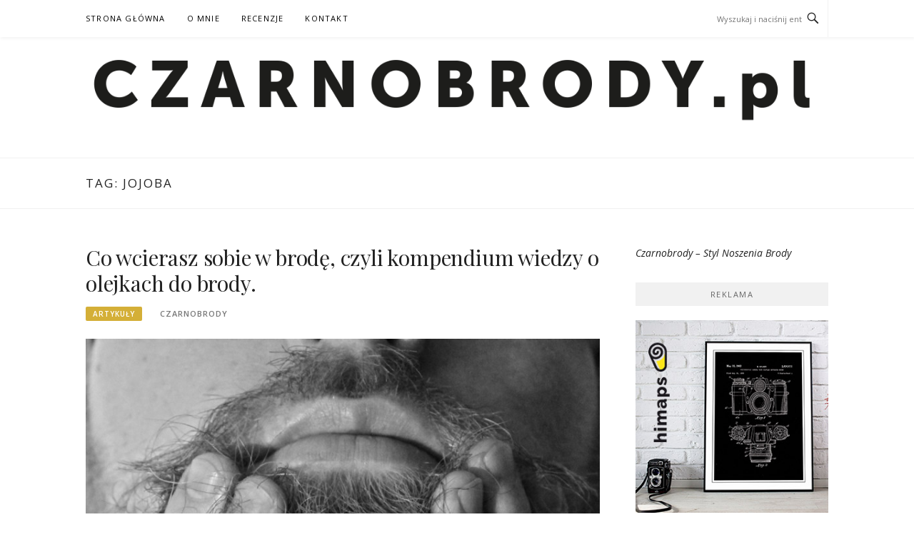

--- FILE ---
content_type: text/html; charset=UTF-8
request_url: https://czarnobrody.pl/tag/jojoba/
body_size: 7984
content:
<!DOCTYPE html>
<html lang="pl-PL">
<head>
<meta charset="UTF-8">
<meta name="viewport" content="width=device-width, initial-scale=1">
<link rel="profile" href="http://gmpg.org/xfn/11">
<link rel="pingback" href="https://czarnobrody.pl/xmlrpc.php">

<title>jojoba &#8211; Czarnobrody – Styl Noszenia Brody</title>
<meta name='robots' content='max-image-preview:large' />
<link rel='dns-prefetch' href='//fonts.googleapis.com' />
<link rel="alternate" type="application/rss+xml" title="Czarnobrody – Styl Noszenia Brody &raquo; Kanał z wpisami" href="https://czarnobrody.pl/feed/" />
<link rel="alternate" type="application/rss+xml" title="Czarnobrody – Styl Noszenia Brody &raquo; Kanał z komentarzami" href="https://czarnobrody.pl/comments/feed/" />
<link rel="alternate" type="application/rss+xml" title="Czarnobrody – Styl Noszenia Brody &raquo; Kanał z wpisami otagowanymi jako jojoba" href="https://czarnobrody.pl/tag/jojoba/feed/" />
		<!-- This site uses the Google Analytics by ExactMetrics plugin v7.19 - Using Analytics tracking - https://www.exactmetrics.com/ -->
		<!-- Note: ExactMetrics is not currently configured on this site. The site owner needs to authenticate with Google Analytics in the ExactMetrics settings panel. -->
					<!-- No tracking code set -->
				<!-- / Google Analytics by ExactMetrics -->
		<script type="text/javascript">
window._wpemojiSettings = {"baseUrl":"https:\/\/s.w.org\/images\/core\/emoji\/14.0.0\/72x72\/","ext":".png","svgUrl":"https:\/\/s.w.org\/images\/core\/emoji\/14.0.0\/svg\/","svgExt":".svg","source":{"concatemoji":"https:\/\/czarnobrody.pl\/wp-includes\/js\/wp-emoji-release.min.js?ver=6.3.7"}};
/*! This file is auto-generated */
!function(i,n){var o,s,e;function c(e){try{var t={supportTests:e,timestamp:(new Date).valueOf()};sessionStorage.setItem(o,JSON.stringify(t))}catch(e){}}function p(e,t,n){e.clearRect(0,0,e.canvas.width,e.canvas.height),e.fillText(t,0,0);var t=new Uint32Array(e.getImageData(0,0,e.canvas.width,e.canvas.height).data),r=(e.clearRect(0,0,e.canvas.width,e.canvas.height),e.fillText(n,0,0),new Uint32Array(e.getImageData(0,0,e.canvas.width,e.canvas.height).data));return t.every(function(e,t){return e===r[t]})}function u(e,t,n){switch(t){case"flag":return n(e,"\ud83c\udff3\ufe0f\u200d\u26a7\ufe0f","\ud83c\udff3\ufe0f\u200b\u26a7\ufe0f")?!1:!n(e,"\ud83c\uddfa\ud83c\uddf3","\ud83c\uddfa\u200b\ud83c\uddf3")&&!n(e,"\ud83c\udff4\udb40\udc67\udb40\udc62\udb40\udc65\udb40\udc6e\udb40\udc67\udb40\udc7f","\ud83c\udff4\u200b\udb40\udc67\u200b\udb40\udc62\u200b\udb40\udc65\u200b\udb40\udc6e\u200b\udb40\udc67\u200b\udb40\udc7f");case"emoji":return!n(e,"\ud83e\udef1\ud83c\udffb\u200d\ud83e\udef2\ud83c\udfff","\ud83e\udef1\ud83c\udffb\u200b\ud83e\udef2\ud83c\udfff")}return!1}function f(e,t,n){var r="undefined"!=typeof WorkerGlobalScope&&self instanceof WorkerGlobalScope?new OffscreenCanvas(300,150):i.createElement("canvas"),a=r.getContext("2d",{willReadFrequently:!0}),o=(a.textBaseline="top",a.font="600 32px Arial",{});return e.forEach(function(e){o[e]=t(a,e,n)}),o}function t(e){var t=i.createElement("script");t.src=e,t.defer=!0,i.head.appendChild(t)}"undefined"!=typeof Promise&&(o="wpEmojiSettingsSupports",s=["flag","emoji"],n.supports={everything:!0,everythingExceptFlag:!0},e=new Promise(function(e){i.addEventListener("DOMContentLoaded",e,{once:!0})}),new Promise(function(t){var n=function(){try{var e=JSON.parse(sessionStorage.getItem(o));if("object"==typeof e&&"number"==typeof e.timestamp&&(new Date).valueOf()<e.timestamp+604800&&"object"==typeof e.supportTests)return e.supportTests}catch(e){}return null}();if(!n){if("undefined"!=typeof Worker&&"undefined"!=typeof OffscreenCanvas&&"undefined"!=typeof URL&&URL.createObjectURL&&"undefined"!=typeof Blob)try{var e="postMessage("+f.toString()+"("+[JSON.stringify(s),u.toString(),p.toString()].join(",")+"));",r=new Blob([e],{type:"text/javascript"}),a=new Worker(URL.createObjectURL(r),{name:"wpTestEmojiSupports"});return void(a.onmessage=function(e){c(n=e.data),a.terminate(),t(n)})}catch(e){}c(n=f(s,u,p))}t(n)}).then(function(e){for(var t in e)n.supports[t]=e[t],n.supports.everything=n.supports.everything&&n.supports[t],"flag"!==t&&(n.supports.everythingExceptFlag=n.supports.everythingExceptFlag&&n.supports[t]);n.supports.everythingExceptFlag=n.supports.everythingExceptFlag&&!n.supports.flag,n.DOMReady=!1,n.readyCallback=function(){n.DOMReady=!0}}).then(function(){return e}).then(function(){var e;n.supports.everything||(n.readyCallback(),(e=n.source||{}).concatemoji?t(e.concatemoji):e.wpemoji&&e.twemoji&&(t(e.twemoji),t(e.wpemoji)))}))}((window,document),window._wpemojiSettings);
</script>
<style type="text/css">
img.wp-smiley,
img.emoji {
	display: inline !important;
	border: none !important;
	box-shadow: none !important;
	height: 1em !important;
	width: 1em !important;
	margin: 0 0.07em !important;
	vertical-align: -0.1em !important;
	background: none !important;
	padding: 0 !important;
}
</style>
	<link rel='stylesheet' id='sbi_styles-css' href='https://czarnobrody.pl/wp-content/plugins/instagram-feed/css/sbi-styles.min.css?ver=6.2.1' type='text/css' media='all' />
<link rel='stylesheet' id='wp-block-library-css' href='https://czarnobrody.pl/wp-includes/css/dist/block-library/style.min.css?ver=6.3.7' type='text/css' media='all' />
<style id='classic-theme-styles-inline-css' type='text/css'>
/*! This file is auto-generated */
.wp-block-button__link{color:#fff;background-color:#32373c;border-radius:9999px;box-shadow:none;text-decoration:none;padding:calc(.667em + 2px) calc(1.333em + 2px);font-size:1.125em}.wp-block-file__button{background:#32373c;color:#fff;text-decoration:none}
</style>
<style id='global-styles-inline-css' type='text/css'>
body{--wp--preset--color--black: #000000;--wp--preset--color--cyan-bluish-gray: #abb8c3;--wp--preset--color--white: #ffffff;--wp--preset--color--pale-pink: #f78da7;--wp--preset--color--vivid-red: #cf2e2e;--wp--preset--color--luminous-vivid-orange: #ff6900;--wp--preset--color--luminous-vivid-amber: #fcb900;--wp--preset--color--light-green-cyan: #7bdcb5;--wp--preset--color--vivid-green-cyan: #00d084;--wp--preset--color--pale-cyan-blue: #8ed1fc;--wp--preset--color--vivid-cyan-blue: #0693e3;--wp--preset--color--vivid-purple: #9b51e0;--wp--preset--gradient--vivid-cyan-blue-to-vivid-purple: linear-gradient(135deg,rgba(6,147,227,1) 0%,rgb(155,81,224) 100%);--wp--preset--gradient--light-green-cyan-to-vivid-green-cyan: linear-gradient(135deg,rgb(122,220,180) 0%,rgb(0,208,130) 100%);--wp--preset--gradient--luminous-vivid-amber-to-luminous-vivid-orange: linear-gradient(135deg,rgba(252,185,0,1) 0%,rgba(255,105,0,1) 100%);--wp--preset--gradient--luminous-vivid-orange-to-vivid-red: linear-gradient(135deg,rgba(255,105,0,1) 0%,rgb(207,46,46) 100%);--wp--preset--gradient--very-light-gray-to-cyan-bluish-gray: linear-gradient(135deg,rgb(238,238,238) 0%,rgb(169,184,195) 100%);--wp--preset--gradient--cool-to-warm-spectrum: linear-gradient(135deg,rgb(74,234,220) 0%,rgb(151,120,209) 20%,rgb(207,42,186) 40%,rgb(238,44,130) 60%,rgb(251,105,98) 80%,rgb(254,248,76) 100%);--wp--preset--gradient--blush-light-purple: linear-gradient(135deg,rgb(255,206,236) 0%,rgb(152,150,240) 100%);--wp--preset--gradient--blush-bordeaux: linear-gradient(135deg,rgb(254,205,165) 0%,rgb(254,45,45) 50%,rgb(107,0,62) 100%);--wp--preset--gradient--luminous-dusk: linear-gradient(135deg,rgb(255,203,112) 0%,rgb(199,81,192) 50%,rgb(65,88,208) 100%);--wp--preset--gradient--pale-ocean: linear-gradient(135deg,rgb(255,245,203) 0%,rgb(182,227,212) 50%,rgb(51,167,181) 100%);--wp--preset--gradient--electric-grass: linear-gradient(135deg,rgb(202,248,128) 0%,rgb(113,206,126) 100%);--wp--preset--gradient--midnight: linear-gradient(135deg,rgb(2,3,129) 0%,rgb(40,116,252) 100%);--wp--preset--font-size--small: 13px;--wp--preset--font-size--medium: 20px;--wp--preset--font-size--large: 36px;--wp--preset--font-size--x-large: 42px;--wp--preset--spacing--20: 0.44rem;--wp--preset--spacing--30: 0.67rem;--wp--preset--spacing--40: 1rem;--wp--preset--spacing--50: 1.5rem;--wp--preset--spacing--60: 2.25rem;--wp--preset--spacing--70: 3.38rem;--wp--preset--spacing--80: 5.06rem;--wp--preset--shadow--natural: 6px 6px 9px rgba(0, 0, 0, 0.2);--wp--preset--shadow--deep: 12px 12px 50px rgba(0, 0, 0, 0.4);--wp--preset--shadow--sharp: 6px 6px 0px rgba(0, 0, 0, 0.2);--wp--preset--shadow--outlined: 6px 6px 0px -3px rgba(255, 255, 255, 1), 6px 6px rgba(0, 0, 0, 1);--wp--preset--shadow--crisp: 6px 6px 0px rgba(0, 0, 0, 1);}:where(.is-layout-flex){gap: 0.5em;}:where(.is-layout-grid){gap: 0.5em;}body .is-layout-flow > .alignleft{float: left;margin-inline-start: 0;margin-inline-end: 2em;}body .is-layout-flow > .alignright{float: right;margin-inline-start: 2em;margin-inline-end: 0;}body .is-layout-flow > .aligncenter{margin-left: auto !important;margin-right: auto !important;}body .is-layout-constrained > .alignleft{float: left;margin-inline-start: 0;margin-inline-end: 2em;}body .is-layout-constrained > .alignright{float: right;margin-inline-start: 2em;margin-inline-end: 0;}body .is-layout-constrained > .aligncenter{margin-left: auto !important;margin-right: auto !important;}body .is-layout-constrained > :where(:not(.alignleft):not(.alignright):not(.alignfull)){max-width: var(--wp--style--global--content-size);margin-left: auto !important;margin-right: auto !important;}body .is-layout-constrained > .alignwide{max-width: var(--wp--style--global--wide-size);}body .is-layout-flex{display: flex;}body .is-layout-flex{flex-wrap: wrap;align-items: center;}body .is-layout-flex > *{margin: 0;}body .is-layout-grid{display: grid;}body .is-layout-grid > *{margin: 0;}:where(.wp-block-columns.is-layout-flex){gap: 2em;}:where(.wp-block-columns.is-layout-grid){gap: 2em;}:where(.wp-block-post-template.is-layout-flex){gap: 1.25em;}:where(.wp-block-post-template.is-layout-grid){gap: 1.25em;}.has-black-color{color: var(--wp--preset--color--black) !important;}.has-cyan-bluish-gray-color{color: var(--wp--preset--color--cyan-bluish-gray) !important;}.has-white-color{color: var(--wp--preset--color--white) !important;}.has-pale-pink-color{color: var(--wp--preset--color--pale-pink) !important;}.has-vivid-red-color{color: var(--wp--preset--color--vivid-red) !important;}.has-luminous-vivid-orange-color{color: var(--wp--preset--color--luminous-vivid-orange) !important;}.has-luminous-vivid-amber-color{color: var(--wp--preset--color--luminous-vivid-amber) !important;}.has-light-green-cyan-color{color: var(--wp--preset--color--light-green-cyan) !important;}.has-vivid-green-cyan-color{color: var(--wp--preset--color--vivid-green-cyan) !important;}.has-pale-cyan-blue-color{color: var(--wp--preset--color--pale-cyan-blue) !important;}.has-vivid-cyan-blue-color{color: var(--wp--preset--color--vivid-cyan-blue) !important;}.has-vivid-purple-color{color: var(--wp--preset--color--vivid-purple) !important;}.has-black-background-color{background-color: var(--wp--preset--color--black) !important;}.has-cyan-bluish-gray-background-color{background-color: var(--wp--preset--color--cyan-bluish-gray) !important;}.has-white-background-color{background-color: var(--wp--preset--color--white) !important;}.has-pale-pink-background-color{background-color: var(--wp--preset--color--pale-pink) !important;}.has-vivid-red-background-color{background-color: var(--wp--preset--color--vivid-red) !important;}.has-luminous-vivid-orange-background-color{background-color: var(--wp--preset--color--luminous-vivid-orange) !important;}.has-luminous-vivid-amber-background-color{background-color: var(--wp--preset--color--luminous-vivid-amber) !important;}.has-light-green-cyan-background-color{background-color: var(--wp--preset--color--light-green-cyan) !important;}.has-vivid-green-cyan-background-color{background-color: var(--wp--preset--color--vivid-green-cyan) !important;}.has-pale-cyan-blue-background-color{background-color: var(--wp--preset--color--pale-cyan-blue) !important;}.has-vivid-cyan-blue-background-color{background-color: var(--wp--preset--color--vivid-cyan-blue) !important;}.has-vivid-purple-background-color{background-color: var(--wp--preset--color--vivid-purple) !important;}.has-black-border-color{border-color: var(--wp--preset--color--black) !important;}.has-cyan-bluish-gray-border-color{border-color: var(--wp--preset--color--cyan-bluish-gray) !important;}.has-white-border-color{border-color: var(--wp--preset--color--white) !important;}.has-pale-pink-border-color{border-color: var(--wp--preset--color--pale-pink) !important;}.has-vivid-red-border-color{border-color: var(--wp--preset--color--vivid-red) !important;}.has-luminous-vivid-orange-border-color{border-color: var(--wp--preset--color--luminous-vivid-orange) !important;}.has-luminous-vivid-amber-border-color{border-color: var(--wp--preset--color--luminous-vivid-amber) !important;}.has-light-green-cyan-border-color{border-color: var(--wp--preset--color--light-green-cyan) !important;}.has-vivid-green-cyan-border-color{border-color: var(--wp--preset--color--vivid-green-cyan) !important;}.has-pale-cyan-blue-border-color{border-color: var(--wp--preset--color--pale-cyan-blue) !important;}.has-vivid-cyan-blue-border-color{border-color: var(--wp--preset--color--vivid-cyan-blue) !important;}.has-vivid-purple-border-color{border-color: var(--wp--preset--color--vivid-purple) !important;}.has-vivid-cyan-blue-to-vivid-purple-gradient-background{background: var(--wp--preset--gradient--vivid-cyan-blue-to-vivid-purple) !important;}.has-light-green-cyan-to-vivid-green-cyan-gradient-background{background: var(--wp--preset--gradient--light-green-cyan-to-vivid-green-cyan) !important;}.has-luminous-vivid-amber-to-luminous-vivid-orange-gradient-background{background: var(--wp--preset--gradient--luminous-vivid-amber-to-luminous-vivid-orange) !important;}.has-luminous-vivid-orange-to-vivid-red-gradient-background{background: var(--wp--preset--gradient--luminous-vivid-orange-to-vivid-red) !important;}.has-very-light-gray-to-cyan-bluish-gray-gradient-background{background: var(--wp--preset--gradient--very-light-gray-to-cyan-bluish-gray) !important;}.has-cool-to-warm-spectrum-gradient-background{background: var(--wp--preset--gradient--cool-to-warm-spectrum) !important;}.has-blush-light-purple-gradient-background{background: var(--wp--preset--gradient--blush-light-purple) !important;}.has-blush-bordeaux-gradient-background{background: var(--wp--preset--gradient--blush-bordeaux) !important;}.has-luminous-dusk-gradient-background{background: var(--wp--preset--gradient--luminous-dusk) !important;}.has-pale-ocean-gradient-background{background: var(--wp--preset--gradient--pale-ocean) !important;}.has-electric-grass-gradient-background{background: var(--wp--preset--gradient--electric-grass) !important;}.has-midnight-gradient-background{background: var(--wp--preset--gradient--midnight) !important;}.has-small-font-size{font-size: var(--wp--preset--font-size--small) !important;}.has-medium-font-size{font-size: var(--wp--preset--font-size--medium) !important;}.has-large-font-size{font-size: var(--wp--preset--font-size--large) !important;}.has-x-large-font-size{font-size: var(--wp--preset--font-size--x-large) !important;}
.wp-block-navigation a:where(:not(.wp-element-button)){color: inherit;}
:where(.wp-block-post-template.is-layout-flex){gap: 1.25em;}:where(.wp-block-post-template.is-layout-grid){gap: 1.25em;}
:where(.wp-block-columns.is-layout-flex){gap: 2em;}:where(.wp-block-columns.is-layout-grid){gap: 2em;}
.wp-block-pullquote{font-size: 1.5em;line-height: 1.6;}
</style>
<link rel='stylesheet' id='boston-fonts-css' href='https://fonts.googleapis.com/css?family=Open+Sans%3A300%2C300i%2C400%2C400i%2C600%2C600i%2C700%2C700i%7CPlayfair+Display%3A400%2C400i%2C700%2C700i&#038;subset=latin%2Clatin-ext' type='text/css' media='all' />
<link rel='stylesheet' id='boston-style-css' href='https://czarnobrody.pl/wp-content/themes/boston/style.css?ver=6.3.7' type='text/css' media='all' />
<style id='boston-style-inline-css' type='text/css'>
.archive__layout1 .entry-more a:hover {
    border-color: #d4af37;
    background: #d4af37;
}
a.entry-category {
    background: #d4af37;
}
.entry-content a, .comment-content a,
.sticky .entry-title:before,
.search-results .page-title span,
.widget_categories li a,
.footer-widget-area a {
	color: #d4af37;
}
.entry-footer a {
	color: #d4af37;
}
@media (min-width: 992px) {
	.main-navigation .current_page_item > a,
	.main-navigation .current-menu-item > a,
	.main-navigation .current_page_ancestor > a,
	.main-navigation .current-menu-ancestor > a {
		color: #d4af37;
	}
}
</style>
<link rel='stylesheet' id='genericons-css' href='https://czarnobrody.pl/wp-content/themes/boston/assets/fonts/genericons/genericons.css?ver=3.4.1' type='text/css' media='all' />
<link rel='stylesheet' id='boston-norwester-font-css' href='https://czarnobrody.pl/wp-content/themes/boston/assets/css/font-norwester.css?ver=6.3.7' type='text/css' media='all' />
<link rel='stylesheet' id='kc-general-css' href='https://czarnobrody.pl/wp-content/plugins/kingcomposer/assets/frontend/css/kingcomposer.min.css?ver=2.9.6' type='text/css' media='all' />
<link rel='stylesheet' id='kc-animate-css' href='https://czarnobrody.pl/wp-content/plugins/kingcomposer/assets/css/animate.css?ver=2.9.6' type='text/css' media='all' />
<link rel='stylesheet' id='kc-icon-1-css' href='https://czarnobrody.pl/wp-content/plugins/kingcomposer/assets/css/icons.css?ver=2.9.6' type='text/css' media='all' />
<script type='text/javascript' src='https://czarnobrody.pl/wp-includes/js/jquery/jquery.min.js?ver=3.7.0' id='jquery-core-js'></script>
<script type='text/javascript' src='https://czarnobrody.pl/wp-includes/js/jquery/jquery-migrate.min.js?ver=3.4.1' id='jquery-migrate-js'></script>
<link rel="https://api.w.org/" href="https://czarnobrody.pl/wp-json/" /><link rel="alternate" type="application/json" href="https://czarnobrody.pl/wp-json/wp/v2/tags/127" /><link rel="EditURI" type="application/rsd+xml" title="RSD" href="https://czarnobrody.pl/xmlrpc.php?rsd" />
<meta name="generator" content="WordPress 6.3.7" />
		<!-- Custom Logo: hide header text -->
		<style id="custom-logo-css" type="text/css">
			.site-title, .site-description {
				position: absolute;
				clip: rect(1px, 1px, 1px, 1px);
			}
		</style>
		<script type="text/javascript">var kc_script_data={ajax_url:"https://czarnobrody.pl/wp-admin/admin-ajax.php"}</script><link rel="icon" href="https://czarnobrody.pl/wp-content/uploads/2015/03/cropped-favicon_czarnobrody_snb1-32x32.png" sizes="32x32" />
<link rel="icon" href="https://czarnobrody.pl/wp-content/uploads/2015/03/cropped-favicon_czarnobrody_snb1-192x192.png" sizes="192x192" />
<link rel="apple-touch-icon" href="https://czarnobrody.pl/wp-content/uploads/2015/03/cropped-favicon_czarnobrody_snb1-180x180.png" />
<meta name="msapplication-TileImage" content="https://czarnobrody.pl/wp-content/uploads/2015/03/cropped-favicon_czarnobrody_snb1-270x270.png" />
		<style type="text/css" id="wp-custom-css">
			.entry-date {display:none;}
.comments-link {display:none;}
.site-branding {padding:0px;}		</style>
		</head>

<body class="archive tag tag-jojoba tag-127 wp-custom-logo kc-css-system hfeed right-layout">
<div id="page" class="site">
	<a class="skip-link screen-reader-text" href="#main">Przejdź do treści</a>

	<header id="masthead" class="site-header" role="banner">
		<div class="site-topbar">
			<div class="container">
				<nav id="site-navigation" class="main-navigation" role="navigation">
					<button class="menu-toggle" aria-controls="primary-menu" aria-expanded="false">Menu</button>
					<div class="menu-top-menu-container"><ul id="primary-menu" class="menu"><li id="menu-item-4993" class="menu-item menu-item-type-post_type menu-item-object-page current_page_parent menu-item-4993"><a href="https://czarnobrody.pl/strona-glowna/">Strona główna</a></li>
<li id="menu-item-4995" class="menu-item menu-item-type-post_type menu-item-object-page menu-item-4995"><a href="https://czarnobrody.pl/o-mnie/">O mnie</a></li>
<li id="menu-item-5745" class="menu-item menu-item-type-taxonomy menu-item-object-category menu-item-5745"><a href="https://czarnobrody.pl/category/test/">Recenzje</a></li>
<li id="menu-item-4994" class="menu-item menu-item-type-post_type menu-item-object-page menu-item-4994"><a href="https://czarnobrody.pl/kontakt/">Kontakt</a></li>
</ul></div>				</nav><!-- #site-navigation -->
								<div class="topbar-search">
										<form action="https://czarnobrody.pl/" method="get">
					    <input type="text" name="s" id="search" value="" placeholder="Wyszukaj i naciśnij enter…" />
						<span class="genericon genericon-search"></span>
						<!-- <i class="fa fa-search" aria-hidden="true"></i> -->
					</form>
				</div>
			</div>
		</div>

		<div class="site-branding">
			<div class="container">
				<a href="https://czarnobrody.pl/" class="custom-logo-link" rel="home"><img width="1200" height="160" src="https://czarnobrody.pl/wp-content/uploads/2015/03/cropped-logo_czarnobrody_snb_napis.png" class="custom-logo" alt="Czarnobrody – Styl Noszenia Brody" decoding="async" fetchpriority="high" srcset="https://czarnobrody.pl/wp-content/uploads/2015/03/cropped-logo_czarnobrody_snb_napis.png 1200w, https://czarnobrody.pl/wp-content/uploads/2015/03/cropped-logo_czarnobrody_snb_napis-300x40.png 300w, https://czarnobrody.pl/wp-content/uploads/2015/03/cropped-logo_czarnobrody_snb_napis-768x102.png 768w, https://czarnobrody.pl/wp-content/uploads/2015/03/cropped-logo_czarnobrody_snb_napis-1024x137.png 1024w" sizes="(max-width: 1200px) 100vw, 1200px" /></a>					<p class="site-title"><a href="https://czarnobrody.pl/" rel="home">Czarnobrody – Styl Noszenia Brody</a></p>
									<p class="site-description">Męski blog o brodzie</p>
											</div>
		</div><!-- .site-branding -->

	</header><!-- #masthead -->

			<header class="page-header archive-header">
			<div class="container">
				<h1 class="page-title">Tag: <span>jojoba</span></h1>			</div>
		</header><!-- .page-header -->
	
	
	<div id="content" class="site-content">
		<div class="container">

	<div id="primary" class="content-area">
		<main id="main" class="site-main" role="main">

		
			<div class="archive__layout1">
<article id="post-5375" class="post-5375 post type-post status-publish format-standard has-post-thumbnail hentry category-artykuly category-o-brodzie tag-analiza tag-balsam tag-broda tag-czarnobrody tag-eteryczne tag-jojoba tag-olejek tag-olejek-do-brody tag-wasy tag-zarost">
	<header class="entry-header">
		<h2 class="entry-title"><a href="https://czarnobrody.pl/co-wcierasz-sobie-w-brode-czyli-kompendium-wiedzy-o-olejkach-do-brody/" rel="bookmark">Co wcierasz sobie w brodę, czyli kompendium wiedzy o olejkach do brody.</a></h2>		<div class="entry-meta">
			<span class="entry-cate"><a class="entry-category" href="https://czarnobrody.pl/category/artykuly/">Artykuły</a></span><span class="author vcard"><a class="url fn n" href="https://czarnobrody.pl/author/admin/">Czarnobrody</a></span><span class="entry-date"><time class="entry-date published" datetime="2017-12-24T20:36:25+01:00">24 grudnia 2017</time></span><span class="comments-link"><i class="genericon genericon-comment"></i><a href="https://czarnobrody.pl/co-wcierasz-sobie-w-brode-czyli-kompendium-wiedzy-o-olejkach-do-brody/#comments">1</a></span>		</div><!-- .entry-meta -->
			</header><!-- .entry-header -->

		<aside class="entry-thumbnail">
		<a href="https://czarnobrody.pl/co-wcierasz-sobie-w-brode-czyli-kompendium-wiedzy-o-olejkach-do-brody/" title="Co wcierasz sobie w brodę, czyli kompendium wiedzy o olejkach do brody."><img width="726" height="380" src="https://czarnobrody.pl/wp-content/uploads/2016/02/co_wcieramy_sobie_w_brode.jpg" class="attachment-boston-list-medium size-boston-list-medium wp-post-image" alt="" decoding="async" srcset="https://czarnobrody.pl/wp-content/uploads/2016/02/co_wcieramy_sobie_w_brode.jpg 1200w, https://czarnobrody.pl/wp-content/uploads/2016/02/co_wcieramy_sobie_w_brode-300x157.jpg 300w, https://czarnobrody.pl/wp-content/uploads/2016/02/co_wcieramy_sobie_w_brode-768x402.jpg 768w, https://czarnobrody.pl/wp-content/uploads/2016/02/co_wcieramy_sobie_w_brode-1024x536.jpg 1024w" sizes="(max-width: 726px) 100vw, 726px" /></a>
	</aside>
	
	<div class="entry-summary">
		<p>Czy wiesz co wcierasz sobie w brodę? Czy wiesz jaki olejek wybrać do swojej brody? Czy wiesz po co w olejkach jest tyle składników? Odpowiedzi na te wszystkie pytania znajdziesz w poniższym artykule, czyli w kompendium wiedzy o olejkach do brody. Przez ostanie tygodnie analizowałem skład 20 olejków – zagranicznych jak i polskich producentów. Olejki&#8230;</p>
	</div><!-- .entry-summary -->

	<div class="entry-more">
		<a href="https://czarnobrody.pl/co-wcierasz-sobie-w-brode-czyli-kompendium-wiedzy-o-olejkach-do-brody/" title="Co wcierasz sobie w brodę, czyli kompendium wiedzy o olejkach do brody.">Czytaj dalej</a>
	</div>

	<footer class="entry-footer">
			</footer><!-- .entry-footer -->
</article><!-- #post-## -->
</div>
		</main><!-- #main -->
	</div><!-- #primary -->


<aside id="secondary" class="sidebar widget-area" role="complementary">
	<section id="text-14" class="widget widget_text">			<div class="textwidget"><div class="fb-page" data-href="https://www.facebook.com/czarnobrody.styl.noszenia.brody/" data-small-header="false" data-adapt-container-width="true" data-hide-cover="false" data-show-facepile="true">
<blockquote cite="https://www.facebook.com/czarnobrody.styl.noszenia.brody/" class="fb-xfbml-parse-ignore"><p><a href="https://www.facebook.com/czarnobrody.styl.noszenia.brody/">Czarnobrody &#8211; Styl Noszenia Brody</a></p></blockquote>
</div>
</div>
		</section><section id="text-11" class="widget widget_text"><div class="widget-title">Reklama</div>			<div class="textwidget"><p><center><a href="https://www.himaps.eu" target="_blank" rel="noopener"><img decoding="async" loading="lazy" class="aligncenter wp-image-6048 size-full" src="https://czarnobrody.pl/wp-content/uploads/2019/01/reklama_cb.jpg" alt="" width="300" height="300" srcset="https://czarnobrody.pl/wp-content/uploads/2019/01/reklama_cb.jpg 300w, https://czarnobrody.pl/wp-content/uploads/2019/01/reklama_cb-150x150.jpg 150w, https://czarnobrody.pl/wp-content/uploads/2019/01/reklama_cb-65x65.jpg 65w, https://czarnobrody.pl/wp-content/uploads/2019/01/reklama_cb-100x100.jpg 100w" sizes="(max-width: 300px) 100vw, 300px" /></a></center></p>
</div>
		</section><section id="text-12" class="widget widget_text"><div class="widget-title">Z instagrama</div>			<div class="textwidget">
<div id="sb_instagram"  class="sbi sbi_mob_col_1 sbi_tab_col_2 sbi_col_1 sbi_width_resp" style="padding-bottom: 10px;width: 100%;" data-feedid="sbi_#2"  data-res="auto" data-cols="1" data-colsmobile="1" data-colstablet="2" data-num="2" data-nummobile="" data-shortcode-atts="{}"  data-postid="" data-locatornonce="35cb0c5257" data-sbi-flags="favorLocal">
	
    <div id="sbi_images"  style="padding: 5px;">
		    </div>

	<div id="sbi_load" >

	
	
</div>

	    <span class="sbi_resized_image_data" data-feed-id="sbi_#2" data-resized="[]">
	</span>
	</div>


</div>
		</section><section id="categories-5" class="widget widget_categories"><div class="widget-title">Kategorie</div>
			<ul>
					<li class="cat-item cat-item-190"><a href="https://czarnobrody.pl/category/artykul-sponsorowany/">Artykuł sponsorowany</a> <span>(1)</span>
</li>
	<li class="cat-item cat-item-53"><a href="https://czarnobrody.pl/category/artykuly/">Artykuły</a> <span>(7)</span>
</li>
	<li class="cat-item cat-item-69"><a href="https://czarnobrody.pl/category/cytaty/">Cytaty</a> <span>(1)</span>
</li>
	<li class="cat-item cat-item-155"><a href="https://czarnobrody.pl/category/fotorelacja/">Fotorelacja</a> <span>(1)</span>
</li>
	<li class="cat-item cat-item-49"><a href="https://czarnobrody.pl/category/mistrzostwa-swiata/">Mistrzostwa świata</a> <span>(4)</span>
</li>
	<li class="cat-item cat-item-71"><a href="https://czarnobrody.pl/category/must-have/">must have</a> <span>(3)</span>
</li>
	<li class="cat-item cat-item-65"><a href="https://czarnobrody.pl/category/na-luzie/">Na luzie</a> <span>(5)</span>
</li>
	<li class="cat-item cat-item-59"><a href="https://czarnobrody.pl/category/o-blogu/">O blogu</a> <span>(2)</span>
</li>
	<li class="cat-item cat-item-45"><a href="https://czarnobrody.pl/category/o-brodzie/">O brodzie</a> <span>(6)</span>
</li>
	<li class="cat-item cat-item-135"><a href="https://czarnobrody.pl/category/relacja/">Relacja</a> <span>(1)</span>
</li>
	<li class="cat-item cat-item-106"><a href="https://czarnobrody.pl/category/swieta/">Święta</a> <span>(1)</span>
</li>
	<li class="cat-item cat-item-55"><a href="https://czarnobrody.pl/category/test/">Test</a> <span>(10)</span>
</li>
	<li class="cat-item cat-item-88"><a href="https://czarnobrody.pl/category/trendy/">Trendy</a> <span>(2)</span>
</li>
	<li class="cat-item cat-item-99"><a href="https://czarnobrody.pl/category/wywiad/">Wywiad</a> <span>(2)</span>
</li>
			</ul>

			</section></aside><!-- #secondary -->
		</div><!-- .container -->
	</div><!-- #content -->

	
	<footer id="colophon" class="site-footer" role="contentinfo">

		
		<div class="container">
			<div class="site-info">
				<p>
					Prawa autorskie &copy; 2026 Czarnobrody – Styl Noszenia Brody. Wszelkie prawa zastrzeżone.				</p>
			</div><!-- .site-info -->
			<div class="theme-info">
						<span class="theme-info-text">
        Motyw Boston by <a href="https://www.famethemes.com/">FameThemes</a>		</span>
        			</div>
		</div>
	</footer><!-- #colophon -->

	
</div><!-- #page -->

<!-- Instagram Feed JS -->
<script type="text/javascript">
var sbiajaxurl = "https://czarnobrody.pl/wp-admin/admin-ajax.php";
</script>
<script type='text/javascript' src='https://czarnobrody.pl/wp-content/themes/boston/assets/js/owl.carousel.min.js?ver=1.3.3' id='owl-carousel-js'></script>
<script type='text/javascript' src='https://czarnobrody.pl/wp-includes/js/imagesloaded.min.js?ver=4.1.4' id='imagesloaded-js'></script>
<script type='text/javascript' id='boston-themejs-js-extra'>
/* <![CDATA[ */
var Boston = {"loading_icon":"<div class=\"spinner\"><div class=\"uil-squares-css\" style=\"transform:scale(0.4);\"><div><div><\/div><\/div><div><div><\/div><\/div><div><div><\/div><\/div><div><div><\/div><\/div><div><div><\/div><\/div><div><div><\/div><\/div><div><div><\/div><\/div><div><div><\/div><\/div><\/div><\/div>"};
/* ]]> */
</script>
<script type='text/javascript' src='https://czarnobrody.pl/wp-content/themes/boston/assets/js/theme.js?ver=20151215' id='boston-themejs-js'></script>
<script type='text/javascript' src='https://czarnobrody.pl/wp-content/plugins/kingcomposer/assets/frontend/js/kingcomposer.min.js?ver=2.9.6' id='kc-front-scripts-js'></script>
<script type='text/javascript' id='sbi_scripts-js-extra'>
/* <![CDATA[ */
var sb_instagram_js_options = {"font_method":"svg","resized_url":"https:\/\/czarnobrody.pl\/wp-content\/uploads\/sb-instagram-feed-images\/","placeholder":"https:\/\/czarnobrody.pl\/wp-content\/plugins\/instagram-feed\/img\/placeholder.png","ajax_url":"https:\/\/czarnobrody.pl\/wp-admin\/admin-ajax.php"};
/* ]]> */
</script>
<script type='text/javascript' src='https://czarnobrody.pl/wp-content/plugins/instagram-feed/js/sbi-scripts.min.js?ver=6.2.1' id='sbi_scripts-js'></script>

</body>
</html>
